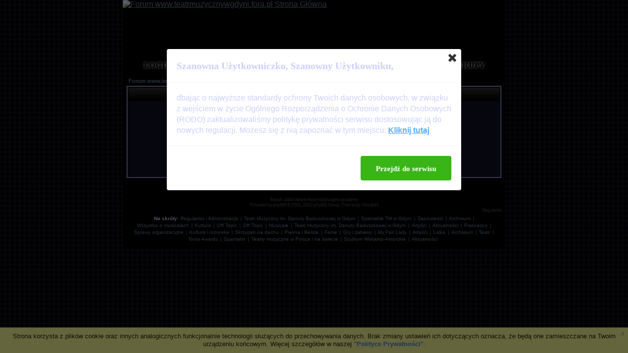

--- FILE ---
content_type: text/html
request_url: http://www.teatrmuzycznywgdyni.fora.pl/login.php?redirect=posting.php&mode=reply&t=498
body_size: 2759
content:
<!DOCTYPE HTML PUBLIC "-//W3C//DTD HTML 4.01 Transitional//EN">
<html dir="ltr">
<head>
<meta http-equiv="Content-Type" content="text/html; charset=iso-8859-2">
<title>Zaloguj - www.teatrmuzycznywgdyni.fora.pl</title>
<meta name="description" content="Nieoficjalne Forum Teatru Muzycznego im. Danuty Baduszkowej w Gdyni">
<meta name="keywords" content="teatr, muzyczny, musical, gdynia, danuta, baduszkowa">
<meta name="robots" content="INDEX,FOLLOW">
<meta name="revisit-after" content="2 days">
<script type="text/javascript" src="//www.fora.pl/content/pl/js/cookies-info.js"></script><script type="text/javascript" src="//code.jquery.com/jquery-1.12.4.min.js"></script><script type="text/javascript" src="//picsrv.fora.pl/cdn/tac-fora/pp-t-a-c.js?v2"></script>
<link rel="stylesheet" href="//picsrv.fora.pl/fora.css" type="text/css">
    			<link rel="stylesheet" href="//picsrv.fora.pl/cdn/tri/trizer-bnr.css" type="text/css">
    			<link rel="stylesheet" href="//picsrv.fora.pl/cdn/tri/assets-trizer/css/style.css">
    			
<link rel="shortcut icon" href="http://img22.imageshack.us/img22/9908/znaczek.gif">
<meta http-equiv="Content-Style-Type" content="text/css">
<link rel="stylesheet" href="http://picsrv.fora.pl/bsrf/bsrf.css" type="text/css">
</head>

<body bgcolor="#000000" text="#cccfff" link="#677C9A" vlink="#5493B4">

<a name="top"></a>

<body leftmargin="0" topmargin="0" marginwidth="0" marginheight="0">
<table width="780" border="0" align="center" cellpadding="0" cellspacing="0">
    <tr bgcolor="#000000">
        <td height="122" valign="top">
            <!-- BANNER GOES UNDER HERE -->
    	    <a href="index.php"><img src="http://agusia.nimes.w.interii.pl/nagloweczek2.jpg" alt="Forum www.teatrmuzycznywgdyni.fora.pl Strona Główna" border="0" alt="Forum www.teatrmuzycznywgdyni.fora.pl Strona Główna"></a>
	</td>
    </tr>
    <tr align="center" valign="top" bgcolor="#000000">
        <td height="19" colspan="2">
			<a href="login.php"><img src="http://picsrv.fora.pl/bsrf/images/menu_images/login.gif" alt="Zaloguj" hspace="3" border="0"></a>
			<a href="profile.php?mode=register"><img src="http://picsrv.fora.pl/bsrf/images/menu_images/register.gif" alt="Rejestracja" hspace="3" border="0"></a>
			<a href="profile.php?mode=editprofile"><img src="http://picsrv.fora.pl/bsrf/images/menu_images/profile.gif" alt="Profil" hspace="3" border="0"></a>
			<a href="privmsg.php?folder=inbox"><img src="http://picsrv.fora.pl/bsrf/images/menu_images/messages.gif" alt="Zaloguj się, by sprawdzić wiadomości" hspace="3" border="0"></a>
			<a href="faq.php"><img src="http://picsrv.fora.pl/bsrf/images/menu_images/faq.gif" alt="FAQ" hspace="3" border="0"></a>
			<a href="search.php"><img src="http://picsrv.fora.pl/bsrf/images/menu_images/search.gif" alt="Szukaj" hspace="3" border="0"></a>
			<a href="memberlist.php"><img src="http://picsrv.fora.pl/bsrf/images/menu_images/memberlist.gif" alt="Użytkownicy" hspace="3" border="0"></a>
			<a href="groupcp.php"><img src="http://picsrv.fora.pl/bsrf/images/menu_images/usergroups.gif" alt="Grupy" hspace="3" border="0"></a>
		</td>
    </tr>
    <tr bgcolor="#000000">
        <td colspan="2">
			<table width="780" border="0" cellspacing="0" cellpadding="8">
                <tr>
                    <td>
<div align="center"></div>

<form action="login.php" method="post" target="_top">

<table width="100%" cellspacing="2" cellpadding="2" border="0" align="center">
  <tr>
	<td align="left" class="nav"><a href="index.php" class="nav">Forum www.teatrmuzycznywgdyni.fora.pl Strona Główna</a></td>
  </tr>
</table>

<table width="100%" cellpadding="4" cellspacing="1" border="0" class="forumline" align="center">
  <tr>
	<th height="25" class="thHead" nowrap="nowrap">Wpisz nazwę użytkownika i hasło by się zalogować</th>
  </tr>
  <tr>
	<td class="row1"><table border="0" cellpadding="3" cellspacing="1" width="100%">
		  <tr>
			<td colspan="2" align="center">&nbsp;</td>
		  </tr>
		  <tr>
			<td width="45%" align="right"><span class="gen">Użytkownik:</span></td>
			<td>
			  <input type="text" name="username" size="25" maxlength="40" value="" />
			</td>
		  </tr>
		  <tr>
			<td align="right"><span class="gen">Hasło:</span></td>
			<td>
			  <input type="password" name="password" size="25" maxlength="32" />
			</td>
		  </tr>
		  <tr align="center">
			<td colspan="2"><span class="gen">Zaloguj mnie automatycznie przy każdej wizycie: <input type="checkbox" name="autologin" /></span></td>
		  </tr>
		  <tr align="center">
			<td colspan="2"><input type="hidden" name="redirect" value="posting.php?mode=reply&t=498" /><input type="submit" name="login" class="mainoption" value="Zaloguj" /></td>
		  </tr>
		  <tr align="center">
			<td colspan="2"><span class="gensmall"><a href="profile.php?mode=sendpassword" class="gensmall">Zapomniałem hasła</a></span></td>
		  </tr>
		</table></td>
  </tr>
</table>

</form>


<div align="center"><span class="copyright"><br /><br />
<a href="http://www.fora.pl/" target="_blank" class="copyright">fora.pl</a> - załóż własne forum dyskusyjne za darmo<br>
Powered by <a href="http://www.phpbb.com/" target="_phpbb" class="copyright">phpBB</a>  &copy; 2001, 2002 phpBB Group, Theme by GhostNr1<br /></span></div>
<div align="right"><a href="http://www.fora.pl/?file=byelaw" target="_blank" class="copyright">Regulamin</a></div><div class="f__footer__shortcuts"><span class="shortcuts-title">Na skr&oacute;ty:</span><a href="http://www.teatrmuzycznywgdyni.fora.pl/mapa-strony,c,2.html" class="shortcuts-link">Regulamin i Administracja</a><a href="http://www.teatrmuzycznywgdyni.fora.pl/mapa-strony,c,3.html" class="shortcuts-link">Teatr Muzyczny im. Danuty Baduszkowej w Gdyni</a><a href="http://www.teatrmuzycznywgdyni.fora.pl/mapa-strony,c,7.html" class="shortcuts-link">Spektakle TM w Gdyni</a><a href="http://www.teatrmuzycznywgdyni.fora.pl/mapa-strony,c,11.html" class="shortcuts-link">Zapowiedzi</a><a href="http://www.teatrmuzycznywgdyni.fora.pl/mapa-strony,c,8.html" class="shortcuts-link">Archiwum</a><a href="http://www.teatrmuzycznywgdyni.fora.pl/mapa-strony,c,4.html" class="shortcuts-link">Wszystko o musicalach</a><a href="http://www.teatrmuzycznywgdyni.fora.pl/mapa-strony,c,5.html" class="shortcuts-link">Kultura</a><a href="http://www.teatrmuzycznywgdyni.fora.pl/mapa-strony,c,6.html" class="shortcuts-link">Off Topic</a><a href="http://www.teatrmuzycznywgdyni.fora.pl/mapa-strony,f,22.html" class="shortcuts-link">Off Topic</a><a href="http://www.teatrmuzycznywgdyni.fora.pl/mapa-strony,f,27.html" class="shortcuts-link">Musicale</a><a href="http://www.teatrmuzycznywgdyni.fora.pl/mapa-strony,f,4.html" class="shortcuts-link">Teatr Muzyczny im. Danuty Baduszkowej w Gdyni</a><a href="http://www.teatrmuzycznywgdyni.fora.pl/mapa-strony,f,5.html" class="shortcuts-link">Artyści</a><a href="http://www.teatrmuzycznywgdyni.fora.pl/mapa-strony,f,18.html" class="shortcuts-link">Aktualności</a><a href="http://www.teatrmuzycznywgdyni.fora.pl/mapa-strony,f,8.html" class="shortcuts-link">Francesco</a><a href="http://www.teatrmuzycznywgdyni.fora.pl/mapa-strony,f,1.html" class="shortcuts-link">Sprawy organizacyjne</a><a href="http://www.teatrmuzycznywgdyni.fora.pl/mapa-strony,f,21.html" class="shortcuts-link">Kultura i rozrywka</a><a href="http://www.teatrmuzycznywgdyni.fora.pl/mapa-strony,f,29.html" class="shortcuts-link">Skrzypek na dachu</a><a href="http://www.teatrmuzycznywgdyni.fora.pl/mapa-strony,f,15.html" class="shortcuts-link">Piękna i Bestia</a><a href="http://www.teatrmuzycznywgdyni.fora.pl/mapa-strony,f,11.html" class="shortcuts-link">Fame</a><a href="http://www.teatrmuzycznywgdyni.fora.pl/mapa-strony,f,39.html" class="shortcuts-link">Gry i zabawy</a><a href="http://www.teatrmuzycznywgdyni.fora.pl/mapa-strony,f,52.html" class="shortcuts-link">My Fair Lady</a><a href="http://www.teatrmuzycznywgdyni.fora.pl/mapa-strony,f,17.html" class="shortcuts-link">Artyści</a><a href="http://www.teatrmuzycznywgdyni.fora.pl/mapa-strony,f,31.html" class="shortcuts-link">Lalka</a><a href="http://www.teatrmuzycznywgdyni.fora.pl/mapa-strony,f,19.html" class="shortcuts-link">Archiwum</a><a href="http://www.teatrmuzycznywgdyni.fora.pl/mapa-strony,f,33.html" class="shortcuts-link">Teatr</a><a href="http://www.teatrmuzycznywgdyni.fora.pl/mapa-strony,f,58.html" class="shortcuts-link">Tonio Awards</a><a href="http://www.teatrmuzycznywgdyni.fora.pl/mapa-strony,f,41.html" class="shortcuts-link">Spamalot</a><a href="http://www.teatrmuzycznywgdyni.fora.pl/mapa-strony,f,16.html" class="shortcuts-link">Teatry muzyczne w Polsce i na świecie</a><a href="http://www.teatrmuzycznywgdyni.fora.pl/mapa-strony,f,6.html" class="shortcuts-link">Studium Wokalno-Aktorskie</a><a href="http://www.teatrmuzycznywgdyni.fora.pl/mapa-strony,f,20.html" class="shortcuts-link">Aktualności</a></div>
		</td>
	</tr>
</table>

<!-- google_ad_section_end -->

        <script>
          (function(i,s,o,g,r,a,m){i['GoogleAnalyticsObject']=r;i[r]=i[r]||function(){
          (i[r].q=i[r].q||[]).push(arguments)},i[r].l=1*new Date();a=s.createElement(o),
          m=s.getElementsByTagName(o)[0];a.async=1;a.src=g;m.parentNode.insertBefore(a,m)
          })(window,document,'script','https://www.google-analytics.com/analytics.js','ga');
        
          ga('create', 'UA-80176154-1', 'auto');
          ga('send', 'pageview');
        
        </script>

<!-- Google tag (gtag.js) -->
<script async src="https://www.googletagmanager.com/gtag/js?id=G-R41PJ607BY"></script>
<script>
window.dataLayer = window.dataLayer || [];

function gtag() {
 dataLayer.push(arguments);
}
gtag('js', new Date());

gtag('config', 'G-R41PJ607BY');
</script>

</body>
</html>



--- FILE ---
content_type: text/css
request_url: http://picsrv.fora.pl/bsrf/bsrf.css
body_size: 2284
content:
/*
  The original bsrf Theme for phpBB version 2+
  Created by GhostNr1
*/


 /* General page style. The scroll bar colours only visible in IE5.5+ */
body {
	background-color: #000000;
	background-image: url(images/dot.gif);
	scrollbar-face-color: #1b1d3a;
	scrollbar-highlight-color: #1b1d3a;
	scrollbar-shadow-color: #1b1d3a;
	scrollbar-3dlight-color: #1b1d3a;
	scrollbar-arrow-color:  #677c9a;
	scrollbar-track-color: #121325;
	scrollbar-darkshadow-color: #000000;
	color: #cccfff;
}

/* General font families for common tags */
font,th,td,p { font-family: Verdana, Arial, Helvetica, sans-serif }
a:link,a:active,a:visited { color : #677c9a; }
a:hover		{ text-decoration: underline; color : #f90; }
hr	{ height: 0px; border: solid #888bc8 0px; border-top-width: 1px;}


/* This is the border line & background colour round the entire page */
.bodyline	{ background-color: #101010; border: 1px #888bc8 solid; }

/* This is the outline round the main forum tables */
.forumline	{ background-color: #101010; border: 2px #888bc8 solid; }


/* Main table cell colours and backgrounds */
td.row1	{ background-color: #101123; }
td.row2	{ background-color: #1b1d3a; }
td.row3	{ background-color: #24274d; }


/*
  This is for the table cell above the Topics, Post & Last posts on the index.php page
  By default this is the fading out gradiated silver background.
  However, you could replace this with a bitmap specific for each forum
*/
td.rowpic {
		background-color: #000000;
		background-image: url(images/cellpic2.jpg);
		background-repeat: repeat-y;
}

/* Header cells - the blue and silver gradient backgrounds */
th	{
	color: #ccc; font-size: 11px; font-weight : bold;
	background-color: #000000; height: 25px;
	background-image: url(images/cellpic3.gif);
}

td.cat,td.catHead,td.catSides,td.catLeft,td.catRight,td.catBottom {
			background-image: url(images/cellpic1.gif);
			background-color:#D1D7DC; border: #000000; border-style: solid; height: 28px;
}


/*
  Setting additional nice inner borders for the main table cells.
  The names indicate which sides the border will be on.
  Don't worry if you don't understand this, just ignore it :-)
*/
td.cat,td.catHead,td.catBottom {
	height: 29px;
	border-width: 0px 0px 0px 0px;
}
th.thHead,th.thSides,th.thTop,th.thLeft,th.thRight,th.thBottom,th.thCornerL,th.thCornerR {
	font-weight: bold; border: #000000; border-style: solid; height: 28px; }
td.row3Right,td.spaceRow {
	background-color: #34376d; border: #000000; border-style: solid; }

th.thHead,td.catHead { font-size: 12px; border-width: 1px 1px 0px 1px; }
th.thSides,td.catSides,td.spaceRow	 { border-width: 0px 1px 0px 1px; }
th.thRight,td.catRight,td.row3Right	 { border-width: 0px 1px 0px 0px; }
th.thLeft,td.catLeft	  { border-width: 0px 0px 0px 1px; }
th.thBottom,td.catBottom  { border-width: 0px 1px 1px 1px; }
th.thTop	 { border-width: 1px 0px 0px 0px; }
th.thCornerL { border-width: 1px 0px 0px 1px; }
th.thCornerR { border-width: 1px 1px 0px 0px; }


/* The largest text used in the index page title and toptic title etc. */
.maintitle,h1,h2	{
			font-weight: bold; font-size: 22px; font-family: "Trebuchet MS",Verdana, Arial, Helvetica, sans-serif;
			text-decoration: none; line-height : 120%; color : #dddfff;
}


/* General text */
.gen { font-size : 12px; }
.genmed { font-size : 11px; }
.gensmall { font-size : 10px; }
.gen,.genmed,.gensmall { color : #cccfff; }
a.gen,a.genmed,a.gensmall { color: #677c9a; text-decoration: none; }
a.gen:hover,a.genmed:hover,a.gensmall:hover	{ color: #DD6900; text-decoration: underline; }


/* The register, login, search etc links at the top of the page */
.mainmenu		{ font-size : 11px; color : #cccfff }
a.mainmenu		{ text-decoration: none; color : #677c9a;  }
a.mainmenu:hover{ text-decoration: underline; color : #DD6900; }


/* Forum category titles */
.cattitle		{ font-weight: bold; font-size: 12px ; letter-spacing: 1px; color : #cccfff}
a.cattitle		{ text-decoration: none; color : #677c9a; }
a.cattitle:hover{ text-decoration: underline; }


/* Forum title: Text and link to the forums used in: index.php */
.forumlink		{ font-weight: bold; font-size: 12px; color : #677c9a; }
a.forumlink 	{ text-decoration: none; color : #677c9a; }
a.forumlink:hover{ text-decoration: underline; color : #DD6900; }


/* Used for the navigation text, (Page 1,2,3 etc) and the navigation bar when in a forum */
.nav			{ font-weight: bold; font-size: 11px; color : #cccfff;}
a.nav			{ text-decoration: none; color : #677c9a; }
a.nav:hover		{ text-decoration: underline; }


/* titles for the topics: could specify viewed link colour too */
.topictitle			{ font-weight: bold; font-size: 11px; color : #cccfff; }
a.topictitle:link   { text-decoration: none; color : #677c9a; }
a.topictitle:visited { text-decoration: none; color : #5493B4; }
a.topictitle:hover	{ text-decoration: underline; color : #DD6900; }


/* Name of poster in viewmsg.php and viewtopic.php and other places */
.name			{ font-size : 11px; color : #cccfff;}

/* Location, number of posts, post date etc */
.postdetails		{ font-size : 10px; color : #cccfff; }


/* The content of the posts (body of text) */
.postbody { font-size : 12px;}
a.postlink:link	{ text-decoration: none; color : #677c9a }
a.postlink:visited { text-decoration: none; color : #5493B4; }
a.postlink:hover { text-decoration: underline; color : #DD6900}


/* Quote & Code blocks */
.code {
	font-family: Courier, 'Courier New', sans-serif; font-size: 11px; color: #009900;
	background-color: #110b45; border: #D1D7DC; border-style: solid;
	border-left-width: 1px; border-top-width: 1px; border-right-width: 1px; border-bottom-width: 1px
}

.quote {
	font-family: Verdana, Arial, Helvetica, sans-serif; font-size: 11px; color: #777777; line-height: 125%;
	background-color: #110b45; border: #D1D7DC; border-style: solid;
	border-left-width: 1px; border-top-width: 1px; border-right-width: 1px; border-bottom-width: 1px
}


/* Copyright and bottom info */
.copyright		{ font-size: 10px; font-family: Verdana, Arial, Helvetica, sans-serif; color: #444444; letter-spacing: -1px;}
a.copyright		{ color: #444444; text-decoration: none;}
a.copyright:hover { color: #DD6900; text-decoration: underline;}


/* Form elements */
input,textarea, select {
	background-color: #101010;
	color : #cccfff;
	font: normal 11px Verdana, Arial, Helvetica, sans-serif;
	border-color : #24274d;
}

/* The text input fields background colour */
input.post, textarea.post, select {
	background-color : #000000;
}

input { text-indent : 2px; }

/* The buttons used for bbCode styling in message post */
input.button {
	background-color : #101010;
	color : #cccfff;
	font-size: 11px; font-family: Verdana, Arial, Helvetica, sans-serif;
}

/* The main submit button option */
input.mainoption {
	background-color : #101010;
	font-weight : bold;
}

/* None-bold submit button */
input.liteoption {
	background-color : #101010;
	font-weight : normal;
}

/* This is the line in the posting page which shows the rollover
  help line. This is actually a text box, but if set to be the same
  colour as the background no one will know ;)
*/
.helpline { background-color: #090909; border-style: none; }


/* Import the fancy styles for IE only (NS4.x doesn't use the @import function) */
@import url("formIE.css");
